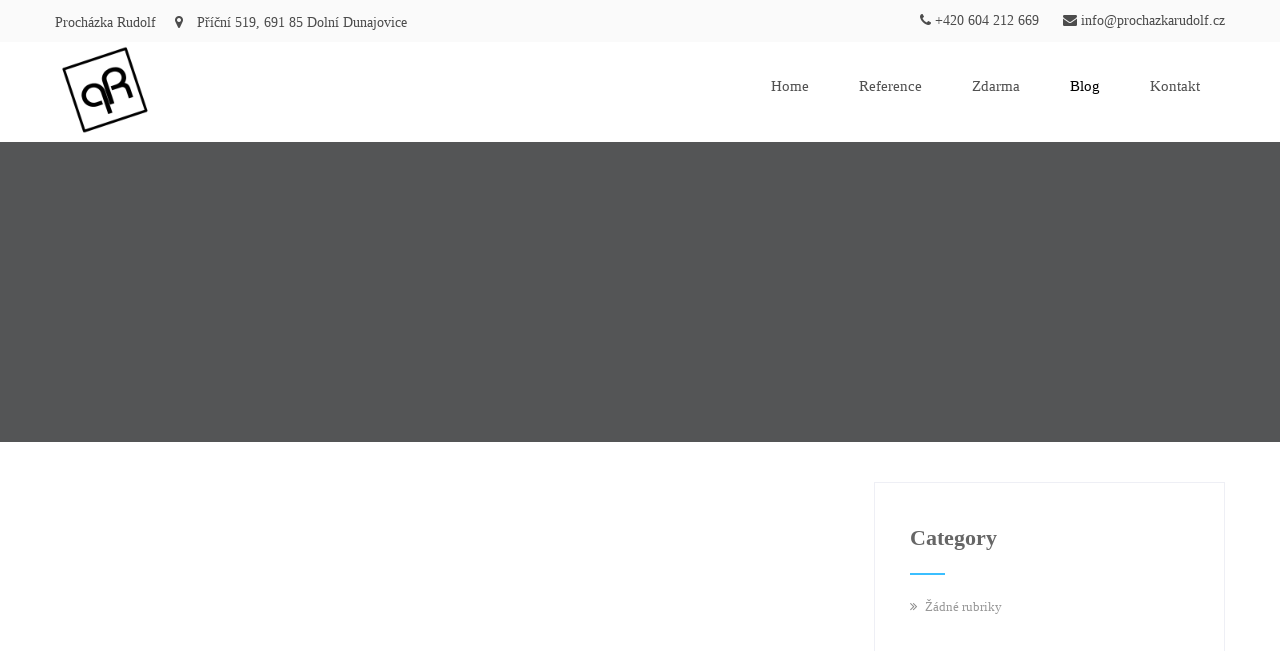

--- FILE ---
content_type: text/html; charset=UTF-8
request_url: https://prochazkarudolf.cz/category/blog/
body_size: 4484
content:
<!DOCTYPE html><html xmlns="http://www.w3.org/1999/xhtml" lang="cs" prefix="og: https://ogp.me/ns#"><head><meta http-equiv="Content-Type" content="text/html; charset=UTF-8" /> <!--[if IE]><meta http-equiv="X-UA-Compatible" content="IE=edge,chrome=1"><![endif]--><meta name="viewport" content="width=device-width, initial-scale=1.0"/><link rel="profile" href="http://gmpg.org/xfn/11"/><link rel="pingback" href="https://prochazkarudolf.cz/xmlrpc.php" /><link media="all" href="https://prochazkarudolf.cz/wp-content/cache/autoptimize/css/autoptimize_8fc8313bc2ae1c0d40f5077c7a0a3702.css" rel="stylesheet"><title>Blog Archivy &ndash; Procházka Rudolf</title><meta name="robots" content="noindex, follow"/><meta property="og:locale" content="cs_CZ" /><meta property="og:type" content="article" /><meta property="og:title" content="Blog Archivy &ndash; Procházka Rudolf" /><meta property="og:url" content="https://prochazkarudolf.cz/category/blog/" /><meta property="og:site_name" content="Procházka Rudolf" /><meta name="twitter:card" content="summary_large_image" /><meta name="twitter:title" content="Blog Archivy &ndash; Procházka Rudolf" /> <script type="application/ld+json" class="rank-math-schema">{"@context":"https://schema.org","@graph":[{"@type":"Person","@id":"https://prochazkarudolf.cz/#person","name":"colbi","image":{"@type":"ImageObject","@id":"https://prochazkarudolf.cz/#logo","url":"https://prochazkarudolf.cz/wp-content/uploads/2020/01/logo-PR-500x500-1.png","contentUrl":"https://prochazkarudolf.cz/wp-content/uploads/2020/01/logo-PR-500x500-1.png","caption":"colbi","inLanguage":"cs","width":"500","height":"500"}},{"@type":"WebSite","@id":"https://prochazkarudolf.cz/#website","url":"https://prochazkarudolf.cz","name":"colbi","publisher":{"@id":"https://prochazkarudolf.cz/#person"},"inLanguage":"cs"},{"@type":"CollectionPage","@id":"https://prochazkarudolf.cz/category/blog/#webpage","url":"https://prochazkarudolf.cz/category/blog/","name":"Blog Archivy &ndash; Proch\u00e1zka Rudolf","isPartOf":{"@id":"https://prochazkarudolf.cz/#website"},"inLanguage":"cs"}]}</script> <link rel="alternate" type="application/rss+xml" title="Procházka Rudolf &raquo; RSS zdroj" href="https://prochazkarudolf.cz/feed/" /><link rel="alternate" type="application/rss+xml" title="Procházka Rudolf &raquo; RSS komentářů" href="https://prochazkarudolf.cz/comments/feed/" /><link rel="alternate" type="application/rss+xml" title="Procházka Rudolf &raquo; RSS pro rubriku Blog" href="https://prochazkarudolf.cz/category/blog/feed/" /> <script type="text/javascript" src="https://prochazkarudolf.cz/wp-includes/js/jquery/jquery.min.js?ver=3.7.1" id="jquery-core-js"></script> <link rel="https://api.w.org/" href="https://prochazkarudolf.cz/wp-json/" /><link rel="alternate" title="JSON" type="application/json" href="https://prochazkarudolf.cz/wp-json/wp/v2/categories/7" /><link rel="EditURI" type="application/rsd+xml" title="RSD" href="https://prochazkarudolf.cz/xmlrpc.php?rsd" /><meta name="generator" content="WordPress 6.9" /> <!--[if IE]><style type="text/css">.text_block_wrap, .home .lay1, .home .lay2, .home .lay3, .home .lay4, .home .lay5, .home_testi .looper, #footer .widgets{opacity:1!important;}
#topmenu ul li a{display: block;padding: 20px; background:url(#);}</style><![endif]--><meta name="generator" content="Elementor 3.34.4; features: additional_custom_breakpoints; settings: css_print_method-external, google_font-enabled, font_display-auto"><link rel="icon" href="https://prochazkarudolf.cz/wp-content/uploads/2020/01/cropped-logo-PR-250x250-1-32x32.png" sizes="32x32" /><link rel="icon" href="https://prochazkarudolf.cz/wp-content/uploads/2020/01/cropped-logo-PR-250x250-1-192x192.png" sizes="192x192" /><link rel="apple-touch-icon" href="https://prochazkarudolf.cz/wp-content/uploads/2020/01/cropped-logo-PR-250x250-1-180x180.png" /><meta name="msapplication-TileImage" content="https://prochazkarudolf.cz/wp-content/uploads/2020/01/cropped-logo-PR-250x250-1-270x270.png" /></head><body class="archive category category-blog category-7 wp-theme-seo-marketing site_full not_frontpage elementor-default elementor-kit-163"><div class="header_wrap layer_wrapper"><div class="head-info-area"><div class="center"><div class="left"> <span class="phntp">Procházka Rudolf</span> <span class="emltp"><i class="fa fa-map-marker"></i> Příční 519, 691 85 Dolní Dunajovice</span></div><div class="right"> <span class="sintp"><i class="fas fa-phone"></i> +420 604 212 669 </span> <span class="suptp"><i class="fas fa-envelope"></i> info@prochazkarudolf.cz</span></div><div class="clear"></div></div></div><div class="header type1"><div class="head_inner"><div class="center"><div class="logo"> <a class="logoimga" title="Procházka Rudolf" href="https://prochazkarudolf.cz/"><noscript><img src="https://prochazkarudolf.cz/wp-content/uploads/2020/01/logo-PR-500x500-1.png" /></noscript><img class="lazyload" src='data:image/svg+xml,%3Csvg%20xmlns=%22http://www.w3.org/2000/svg%22%20viewBox=%220%200%20210%20140%22%3E%3C/svg%3E' data-src="https://prochazkarudolf.cz/wp-content/uploads/2020/01/logo-PR-500x500-1.png" /></a> <span class="desc"></span></div> <a id="simple-menu" href="#sidr"><i class="fa-bars"></i></a><div id="topmenu" class=""><div class="menu-header"><ul id="menu-hlavni-menu" class="menu"><li id="menu-item-70" class="menu-item menu-item-type-custom menu-item-object-custom menu-item-home menu-item-70"><a href="https://prochazkarudolf.cz/" title="Tvorba www stránek">Home</a></li><li id="menu-item-387" class="menu-item menu-item-type-post_type menu-item-object-page menu-item-387"><a href="https://prochazkarudolf.cz/reference/">Reference</a></li><li id="menu-item-499" class="menu-item menu-item-type-post_type menu-item-object-page menu-item-499"><a href="https://prochazkarudolf.cz/zdarma/">Zdarma</a></li><li id="menu-item-491" class="menu-item menu-item-type-taxonomy menu-item-object-category current-menu-item menu-item-491"><a href="https://prochazkarudolf.cz/category/blog/" aria-current="page">Blog</a></li><li id="menu-item-400" class="menu-item menu-item-type-post_type menu-item-object-page menu-item-400"><a href="https://prochazkarudolf.cz/kontakt/">Kontakt</a></li></ul></div></div><div class="clear"></div></div></div></div></div><div class="category_wrap layer_wrapper"><div class=""><div class="post_head "></div></div><div class="lay4"><div class="center"><div class="lay4_wrap"><div class="lay4_inner"></div><div class="ast_pagenav"></div></div><div id="sidebar"><div class="widgets"><div class="widget"><div class="widget_wrap"><h3 class="widget-title"> Category</h3> <span class="widget_border"></span><ul><li class="cat-item-none">Žádné rubriky</li></ul></div></div><div class="widget"><div class="widget_wrap"><h3 class="widget-title"> Archives</h3> <span class="widget_border"></span><ul></ul></div></div></div></div></div></div></div> <a class="to_top "><i class="fa-angle-up fa-2x"></i></a><div class="footer_wrap layer_wrapper "><div id="footer"  class="footernone"><div class="center"><div class="rowfooter"><div class="clear"></div><div class="clear"></div></div><div class="clear"></div></div></div><div id="copyright"><div class="center"><div class="copytext"><div class="left">© Copyright 2017. All Rights Reserved</div><div class="clear"> </div></div></div></div></div> <script type="speculationrules">{"prefetch":[{"source":"document","where":{"and":[{"href_matches":"/*"},{"not":{"href_matches":["/wp-*.php","/wp-admin/*","/wp-content/uploads/*","/wp-content/*","/wp-content/plugins/*","/wp-content/themes/seo-marketing/*","/*\\?(.+)"]}},{"not":{"selector_matches":"a[rel~=\"nofollow\"]"}},{"not":{"selector_matches":".no-prefetch, .no-prefetch a"}}]},"eagerness":"conservative"}]}</script> <script type="text/javascript">jQuery(window).load(function() {
		//STATIC SLIDER IMAGE FIXED
		var statimgheight = jQuery(".stat_has_img img").height();
		var hheight = jQuery(".header").height();		jQuery('.stat_bg').css({"background-position-y":hheight+"px", "top":hheight+"px"});
		jQuery('.stat_bg_overlay').css({ "top":hheight+"px"});
		});		
		jQuery(window).on('scroll', function() {
			var scrollTop = jQuery(this).scrollTop();
			var hheight = jQuery(".header").height();
				if ( !scrollTop ) {
					jQuery('.stat_bg').css({"background-position-y":hheight+"px"});
				}else{
					jQuery('.stat_bg').css({"background-position-y":"0px"});
				}
		});</script> <script>const lazyloadRunObserver = () => {
					const lazyloadBackgrounds = document.querySelectorAll( `.e-con.e-parent:not(.e-lazyloaded)` );
					const lazyloadBackgroundObserver = new IntersectionObserver( ( entries ) => {
						entries.forEach( ( entry ) => {
							if ( entry.isIntersecting ) {
								let lazyloadBackground = entry.target;
								if( lazyloadBackground ) {
									lazyloadBackground.classList.add( 'e-lazyloaded' );
								}
								lazyloadBackgroundObserver.unobserve( entry.target );
							}
						});
					}, { rootMargin: '200px 0px 200px 0px' } );
					lazyloadBackgrounds.forEach( ( lazyloadBackground ) => {
						lazyloadBackgroundObserver.observe( lazyloadBackground );
					} );
				};
				const events = [
					'DOMContentLoaded',
					'elementor/lazyload/observe',
				];
				events.forEach( ( event ) => {
					document.addEventListener( event, lazyloadRunObserver );
				} );</script> <noscript><style>.lazyload{display:none;}</style></noscript><script data-noptimize="1">window.lazySizesConfig=window.lazySizesConfig||{};window.lazySizesConfig.loadMode=1;</script><script async data-noptimize="1" src='https://prochazkarudolf.cz/wp-content/plugins/autoptimize/classes/external/js/lazysizes.min.js?ao_version=3.1.14'></script> <script type="text/javascript" id="icwp-wpsf-notbot-js-extra">var shield_vars_notbot = {"strings":{"select_action":"Please select an action to perform.","are_you_sure":"Are you sure?","absolutely_sure":"Are you absolutely sure?"},"comps":{"notbot":{"ajax":{"not_bot":{"action":"shield_action","ex":"capture_not_bot","exnonce":"6c2de82053","ajaxurl":"https://prochazkarudolf.cz/wp-admin/admin-ajax.php","_wpnonce":"66984e32c8","_rest_url":"https://prochazkarudolf.cz/wp-json/shield/v1/action/capture_not_bot?exnonce=6c2de82053&_wpnonce=66984e32c8"}},"flags":{"skip":false,"required":true}}}};
//# sourceURL=icwp-wpsf-notbot-js-extra</script> <script id="wp-emoji-settings" type="application/json">{"baseUrl":"https://s.w.org/images/core/emoji/17.0.2/72x72/","ext":".png","svgUrl":"https://s.w.org/images/core/emoji/17.0.2/svg/","svgExt":".svg","source":{"concatemoji":"https://prochazkarudolf.cz/wp-includes/js/wp-emoji-release.min.js?ver=6.9"}}</script> <script type="module">/*! This file is auto-generated */
const a=JSON.parse(document.getElementById("wp-emoji-settings").textContent),o=(window._wpemojiSettings=a,"wpEmojiSettingsSupports"),s=["flag","emoji"];function i(e){try{var t={supportTests:e,timestamp:(new Date).valueOf()};sessionStorage.setItem(o,JSON.stringify(t))}catch(e){}}function c(e,t,n){e.clearRect(0,0,e.canvas.width,e.canvas.height),e.fillText(t,0,0);t=new Uint32Array(e.getImageData(0,0,e.canvas.width,e.canvas.height).data);e.clearRect(0,0,e.canvas.width,e.canvas.height),e.fillText(n,0,0);const a=new Uint32Array(e.getImageData(0,0,e.canvas.width,e.canvas.height).data);return t.every((e,t)=>e===a[t])}function p(e,t){e.clearRect(0,0,e.canvas.width,e.canvas.height),e.fillText(t,0,0);var n=e.getImageData(16,16,1,1);for(let e=0;e<n.data.length;e++)if(0!==n.data[e])return!1;return!0}function u(e,t,n,a){switch(t){case"flag":return n(e,"\ud83c\udff3\ufe0f\u200d\u26a7\ufe0f","\ud83c\udff3\ufe0f\u200b\u26a7\ufe0f")?!1:!n(e,"\ud83c\udde8\ud83c\uddf6","\ud83c\udde8\u200b\ud83c\uddf6")&&!n(e,"\ud83c\udff4\udb40\udc67\udb40\udc62\udb40\udc65\udb40\udc6e\udb40\udc67\udb40\udc7f","\ud83c\udff4\u200b\udb40\udc67\u200b\udb40\udc62\u200b\udb40\udc65\u200b\udb40\udc6e\u200b\udb40\udc67\u200b\udb40\udc7f");case"emoji":return!a(e,"\ud83e\u1fac8")}return!1}function f(e,t,n,a){let r;const o=(r="undefined"!=typeof WorkerGlobalScope&&self instanceof WorkerGlobalScope?new OffscreenCanvas(300,150):document.createElement("canvas")).getContext("2d",{willReadFrequently:!0}),s=(o.textBaseline="top",o.font="600 32px Arial",{});return e.forEach(e=>{s[e]=t(o,e,n,a)}),s}function r(e){var t=document.createElement("script");t.src=e,t.defer=!0,document.head.appendChild(t)}a.supports={everything:!0,everythingExceptFlag:!0},new Promise(t=>{let n=function(){try{var e=JSON.parse(sessionStorage.getItem(o));if("object"==typeof e&&"number"==typeof e.timestamp&&(new Date).valueOf()<e.timestamp+604800&&"object"==typeof e.supportTests)return e.supportTests}catch(e){}return null}();if(!n){if("undefined"!=typeof Worker&&"undefined"!=typeof OffscreenCanvas&&"undefined"!=typeof URL&&URL.createObjectURL&&"undefined"!=typeof Blob)try{var e="postMessage("+f.toString()+"("+[JSON.stringify(s),u.toString(),c.toString(),p.toString()].join(",")+"));",a=new Blob([e],{type:"text/javascript"});const r=new Worker(URL.createObjectURL(a),{name:"wpTestEmojiSupports"});return void(r.onmessage=e=>{i(n=e.data),r.terminate(),t(n)})}catch(e){}i(n=f(s,u,c,p))}t(n)}).then(e=>{for(const n in e)a.supports[n]=e[n],a.supports.everything=a.supports.everything&&a.supports[n],"flag"!==n&&(a.supports.everythingExceptFlag=a.supports.everythingExceptFlag&&a.supports[n]);var t;a.supports.everythingExceptFlag=a.supports.everythingExceptFlag&&!a.supports.flag,a.supports.everything||((t=a.source||{}).concatemoji?r(t.concatemoji):t.wpemoji&&t.twemoji&&(r(t.twemoji),r(t.wpemoji)))});
//# sourceURL=https://prochazkarudolf.cz/wp-includes/js/wp-emoji-loader.min.js</script> <script defer src="https://prochazkarudolf.cz/wp-content/cache/autoptimize/js/autoptimize_599436955e31cbb3dbfc129748456f1f.js"></script></body></html>